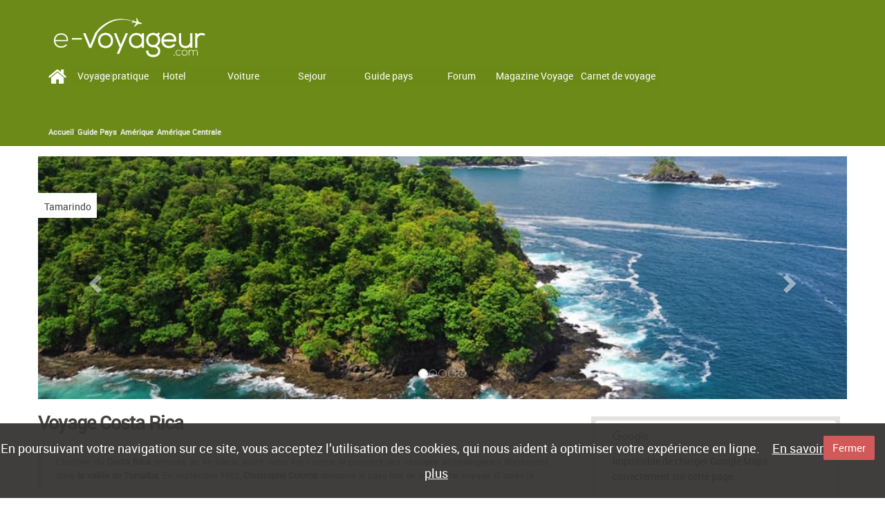

--- FILE ---
content_type: text/html; charset=utf-8
request_url: https://www.e-voyageur.com/guide/voyage-costa-rica.html
body_size: 40675
content:
<!DOCTYPE html>
<!--[if lt IE 7]>
<html class="ie ie6 lte9 lte8 lte7" lang="en"
      dir="ltr"><![endif]-->
<!--[if IE 7]>
<html class="ie ie7 lte9 lte8 lte7" lang="en"
      dir="ltr"><![endif]-->
<!--[if IE 8]>
<html class="ie ie8 lte9 lte8" lang="en"
      dir="ltr"><![endif]-->
<!--[if IE 9]>
<html class="ie ie9 lte9" lang="en" dir="ltr"><![endif]-->
<!--[if gt IE 9]>
<html class="ie gte9" lang="en" dir="ltr"><![endif]-->
<!--[if !IE]><!-->
<html class="no-ie" data-ng-app="myapp" xmlns="http://www.w3.org/1999/xhtml" xml:lang="en" version="XHTML+RDFa 1.0" dir="ltr">
  
<!--<![endif]-->
<head>
<script src="https://ajax.googleapis.com/ajax/libs/jquery/1.7.1/jquery.min.js" type="text/javascript"></script>
        <link rel="stylesheet" href="https://cdn.jsdelivr.net/npm/bootstrap@4.5.3/dist/css/bootstrap.min.css" integrity="sha384-TX8t27EcRE3e/ihU7zmQxVncDAy5uIKz4rEkgIXeMed4M0jlfIDPvg6uqKI2xXr2" crossorigin="anonymous">
    <meta charset="utf-8">
    <meta name="viewport" content="width=device-width, initial-scale=1.0">
    <meta http-equiv="X-UA-Compatible" content="IE=Edge">
    <meta http-equiv="Content-Type" content="text/html; charset=utf-8" />
<link rel="shortcut icon" href="https://www.e-voyageur.com/favicon.ico" type="image/vnd.microsoft.icon" />
<meta name="description" content="L’histoire du Costa Rica remonte au Xe siècle avant notre ère comme le prouvent des vestiges archéologiques découverts dans la vallée de Turrialba. En septembre 1502, Christophe Colomb découvre le pays lors de son ultime voyage. D’après la légende, Il aurait nommé cette terre « côte riche » donnant au pays son nom actuel. Dès 1506, les marins espagnols débarquent au Costa Rica" />
<meta name="generator" content="Drupal 7 (https://www.drupal.org)" />
<link rel="canonical" href="https://www.e-voyageur.com/guide/voyage-costa-rica.html" />
<link rel="shortlink" href="https://www.e-voyageur.com/node/1523" />
    <title>
        Voyage Costa Rica | E-Voyageur    </title>

    <link type="text/css" rel="stylesheet" href="https://www.e-voyageur.com/sites/default/files/css/css_lQaZfjVpwP_oGNqdtWCSpJT1EMqXdMiU84ekLLxQnc4.css" media="all" />
<link type="text/css" rel="stylesheet" href="https://www.e-voyageur.com/sites/default/files/css/css_YmuMqUm--85MDg6GF8xFt60xnxOSYeKArfr5yk0-sVc.css" media="all" />
<link type="text/css" rel="stylesheet" href="https://www.e-voyageur.com/sites/default/files/css/css_eh7M_9gY2X0VoyElQ-_LrRM684TiQo9ktCV47-sREm8.css" media="all" />
<link type="text/css" rel="stylesheet" href="https://www.e-voyageur.com/sites/default/files/css/css_-oVn698dNAyLO9DD5uTsTTYkbg5IoaKsvgQrB9kh5-I.css" media="all" />


    <!--[if lte IE 9]>
    <link type="text/css" rel="stylesheet"
          href="/sites/all/themes/ev_bootstrap/css/ie/styles-blessed1.css" media="all">
    <link type="text/css" rel="stylesheet"
          href="/sites/all/themes/ev_bootstrap/css/ie/styles.css" media="all">
    <![endif]-->

    <!-- HTML5 element support for IE6-8 -->
    <!--[if lte IE 9]>
    <script src="/sites/all/themes/ev_bootstrap/js/libs/html5shiv.js"></script>
    <script src="/sites/all/themes/ev_bootstrap/js/libs/respond.min.js"></script>
    <link href="http://c0.mvdel.fr/sites/www.planetveo.com/files/cross-domain/respond-proxy.html" id="respond-proxy"
          rel="respond-proxy"/>
    <link href="/sites/www.planetveo.com/files/cross-domain/respond.proxy.gif" id="respond-redirect"
          rel="respond-redirect"/>
    <script src="/sites/www.planetveo.com/files/cross-domain/respond.proxy.js"></script>
    <![endif]-->
    <script>window.google_analytics_uacct = "UA-3424406-1";</script>
<script src="//ajax.aspnetcdn.com/ajax/jQuery/jquery-1.10.2.min.js"></script>
<script>window.jQuery || document.write("<script src='/sites/all/modules/contrib/jquery_update/replace/jquery/1.10/jquery.min.js'>\x3C/script>")</script>
<script src="https://www.e-voyageur.com/sites/default/files/js/js_Hfha9RCTNm8mqMDLXriIsKGMaghzs4ZaqJPLj2esi7s.js"></script>
<script src="https://www.e-voyageur.com/sites/default/files/js/js_LwU8ef1P2mCRIvSSPrSBEhgSSUa6N2F2LfCGf2qwrGI.js"></script>
<script src="https://www.e-voyageur.com/sites/default/files/js/js_6pFF5K4NcV2rWshRh-i--d7hTzK-0FkJffVr5yZTGNg.js"></script>
<script src="https://maps.googleapis.com/maps/api/js?sensor=false&amp;language=fr"></script>
<script src="https://www.e-voyageur.com/sites/default/files/js/js_gPqjYq7fqdMzw8-29XWQIVoDSWTmZCGy9OqaHppNxuQ.js"></script>
<script>(function(i,s,o,g,r,a,m){i["GoogleAnalyticsObject"]=r;i[r]=i[r]||function(){(i[r].q=i[r].q||[]).push(arguments)},i[r].l=1*new Date();a=s.createElement(o),m=s.getElementsByTagName(o)[0];a.async=1;a.src=g;m.parentNode.insertBefore(a,m)})(window,document,"script","https://www.google-analytics.com/analytics.js","ga");ga("create", "UA-3424406-1", {"cookieDomain":"auto"});ga("require", "displayfeatures");ga("set", "anonymizeIp", true);ga("send", "pageview");</script>
<script src="https://www.e-voyageur.com/sites/default/files/js/js_6IANq_TWTyvuKEDD2hBLQhwjP6o1VJpAaHNOTc0j9-M.js"></script>
<script>jQuery.extend(Drupal.settings, {"basePath":"\/","pathPrefix":"","setHasJsCookie":0,"ajaxPageState":{"theme":"ev_bootstrap","theme_token":"tWvfMr2rwleiAb70X9P6NTIKefV8nBVctIGueHhRLCQ","js":{"sites\/all\/themes\/bootstrap\/js\/bootstrap.js":1,"0":1,"\/\/ajax.aspnetcdn.com\/ajax\/jQuery\/jquery-1.10.2.min.js":1,"1":1,"misc\/jquery-extend-3.4.0.js":1,"misc\/jquery-html-prefilter-3.5.0-backport.js":1,"misc\/jquery.once.js":1,"misc\/drupal.js":1,"sites\/all\/modules\/custom\/mv_country_map\/map\/world.js":1,"sites\/all\/modules\/custom\/mv_country_map\/map\/map-fr.js":1,"sites\/all\/modules\/custom\/mv_country_map\/raphael-min.js":1,"sites\/all\/modules\/custom\/mv_country_map\/render_map.js":1,"sites\/all\/modules\/custom\/mv_googlemap\/js\/jquery.gomap.js":1,"sites\/all\/modules\/custom\/mv_googlemap\/js\/mv_googlemap.js":1,"sites\/all\/modules\/custom\/mv_markdown\/markdown.js":1,"sites\/all\/modules\/custom\/mv_markdown\/markdown-view.js":1,"sites\/all\/modules\/custom\/mv_mmenu\/mv_mmenu.js":1,"sites\/all\/modules\/custom\/mv_slideshow\/js\/mv_slideshow.js":1,"sites\/all\/modules\/custom\/mv_search\/search.js":1,"https:\/\/maps.googleapis.com\/maps\/api\/js?sensor=false\u0026language=fr":1,"sites\/all\/modules\/contrib\/google_analytics\/googleanalytics.js":1,"2":1,"sites\/all\/themes\/ev_bootstrap\/js\/poke.js":1,"sites\/all\/themes\/ev_bootstrap\/js\/cookieinfo.js":1,"sites\/all\/themes\/ev_bootstrap\/js\/layout.js":1,"sites\/all\/themes\/ev_bootstrap\/js\/libs\/bootstrap\/carousel.js":1,"sites\/all\/themes\/ev_bootstrap\/js\/libs\/bootstrap\/collapse.js":1,"sites\/all\/themes\/ev_bootstrap\/js\/libs\/bootstrap\/tooltip.js":1,"sites\/all\/themes\/ev_bootstrap\/js\/libs\/bootstrap\/transition.js":1,"sites\/all\/themes\/ev_bootstrap\/js\/libs\/bootstrap\/tab.js":1,"sites\/all\/themes\/ev_bootstrap\/js\/libs\/bootstrap\/dropdown.js":1,"sites\/all\/themes\/ev_bootstrap\/js\/libs\/bootstrap\/modal.js":1,"sites\/all\/themes\/ev_bootstrap\/js\/libs\/underscore.string.js":1,"sites\/all\/themes\/ev_bootstrap\/js\/libs\/jquery\/jquery.shorten.js":1,"sites\/all\/themes\/ev_bootstrap\/js\/libs\/jquery\/readmore.min.js":1,"sites\/all\/themes\/ev_bootstrap\/js\/libs\/jquery\/prettyPhoto\/jquery.prettyPhoto.js":1},"css":{"modules\/system\/system.base.css":1,"modules\/field\/theme\/field.css":1,"modules\/node\/node.css":1,"sites\/all\/modules\/contrib\/views\/css\/views.css":1,"sites\/all\/modules\/contrib\/ckeditor\/css\/ckeditor.css":1,"sites\/all\/modules\/contrib\/ctools\/css\/ctools.css":1,"sites\/all\/modules\/custom\/mv_search\/search.less":1,"sites\/all\/themes\/ev_bootstrap\/js\/libs\/jquery\/prettyPhoto\/prettyPhoto.css":1,"sites\/all\/themes\/ev_bootstrap\/vendor\/jquery\/touchspin\/jquery.bootstrap-touchspin.css":1,"sites\/all\/themes\/ev_bootstrap\/fonts\/montserrat\/stylesheet.css":1,"sites\/all\/themes\/ev_bootstrap\/fonts\/Bradley\/BradleyHandITC-Regular.css":1,"sites\/all\/themes\/ev_bootstrap\/css\/mapglyphs.css":1,"sites\/all\/themes\/ev_bootstrap\/css\/font-awesome.min.css":1,"sites\/all\/themes\/ev_bootstrap\/css\/styles.min.css":1}},"better_exposed_filters":{"views":{"ou_et_quand_partir_in_page_voyage":{"displays":{"b1":{"filters":[]}}},"article":{"displays":{"in_page_voyage":{"filters":[]}}},"ou_et_quand_partir":{"displays":{"by_season":{"filters":[]}}},"lieux_in_page_voyage":{"displays":{"lieux_unesco":{"filters":[]},"not_unesco":{"filters":[]}}},"carnet_de_voyage":{"displays":{"in_page_voyage":{"filters":[]}}}}},"googleanalytics":{"trackOutbound":1,"trackMailto":1,"trackDownload":1,"trackDownloadExtensions":"7z|aac|arc|arj|asf|asx|avi|bin|csv|doc(x|m)?|dot(x|m)?|exe|flv|gif|gz|gzip|hqx|jar|jpe?g|js|mp(2|3|4|e?g)|mov(ie)?|msi|msp|pdf|phps|png|ppt(x|m)?|pot(x|m)?|pps(x|m)?|ppam|sld(x|m)?|thmx|qtm?|ra(m|r)?|sea|sit|tar|tgz|torrent|txt|wav|wma|wmv|wpd|xls(x|m|b)?|xlt(x|m)|xlam|xml|z|zip"},"bootstrap":{"anchorsFix":1,"anchorsSmoothScrolling":1,"formHasError":1,"popoverEnabled":1,"popoverOptions":{"animation":1,"html":0,"placement":"right","selector":"","trigger":"click","triggerAutoclose":1,"title":"","content":"","delay":0,"container":"body"},"tooltipEnabled":1,"tooltipOptions":{"animation":1,"html":0,"placement":"auto left","selector":"","trigger":"hover focus","delay":0,"container":"body"}}});</script>
</head>
<body class="theme__ev_bootstrap html not-front not-logged-in no-sidebars page-node page-node- page-node-1523 node-type-page-voyage " >
<header id="header" class="header navbar navbar-default navbar-fixed-top">
    <div class="header-container">

                    <div class="logo">
                <a href="/"
                   title="Accueil"
                   rel="home"
                   target="_top"
                   id="logo">
                    <img src="https://www.e-voyageur.com/sites/default/files/e-voyage-01-blanc.png"
                         alt="Accueil"/>
                </a>
            </div>
        
                                    <!-- /branding / pub -->

        <div class="header-mobile-nav">
            <a class="header-accueil-link navbar-toggle collapsed"
               title="Accueil"
               href="/">
                <span class="sr-only">Accueil</span>
            </a>

            <button type="button"
                    class="header-collapse-button navbar-toggle collapsed"
                    data-toggle="collapse"
                    data-target="#navbar"
                    aria-expanded="false"
                    aria-controls="navbar">
                <span class="sr-only">Toggle navigation</span>
            </button>
        </div>

        <div id="header-top">               <div class="region region-header-top">
    <div id="block-mv-newsletter-mv-newsletter-popup" class="block block-mv-newsletter">
            
    <div>
        <div id="dialog-message" class="form--message modal fade" tabindex="-1" role="dialog" aria-labelledby="dialogMessage" aria-hidden="true">
  <div class="modal-dialog">
    <div class="modal-content">
      <div class="modal-header">
        <button type="button" class="close" data-dismiss="modal">
          <span aria-hidden="true">&times;</span><span class="sr-only">Fermer</span>
        </button>
        <h4 class="modal-title" id="dialogModalTitle"></h4>
      </div>
      <div class="modal-body">

      </div>
      <div class="modal-footer">
        <button type="button" class="btn btn-default modalButtonOK" data-dismiss="modal"></button>
      </div>
    </div>
  </div>
</div>
<div id="dialog-newsletter-form" class="form--message modal fade" tabindex="-1" role="dialog" aria-labelledby="dialogMessage" aria-hidden="true">
  <div class="modal-dialog">
    <div class="modal-content">
      <div class="modal-header">
        <button type="button" class="close" data-dismiss="modal">
          <span aria-hidden="true">&times;</span><span class="sr-only">Fermer</span>
        </button>
        <h4 class="modal-title" id="dialogModalTitle"></h4>
      </div>
      <div class="modal-body">
      <h5>Recevez régulièrement</h5>
      <ul>
        <li>Idées de voyages et week-ends</li>
        <li>Le meilleur du Forum</li>
        <li>Des informations sur les destinations</li>
        <li>De nombreuses astuces voyage</li>
      </ul>
      </div>
      <div class="modal-footer">
        <form id="newsletter-popup-form" class="newsletter-popup--content">
          <input type="email"
            placeholder="email@adresse.com"
            name="souscription_email"
            id="souscription_email"
            class="input--wrap newsletter-block--input"
            required />
          <button class="input--wrap souscription newsletter-popup--btn">
            Inscription          </button>
        </form>
      </div>
    </div>
  </div>
</div>    </div>
</div>
  </div>
        </div>

        <div id="navbar" class="main-nav navbar-collapse collapse">
            <div class="nav navbar-nav navbar-container">
                
                  <div class="region region-header-menu">
    <div id="block-mv-mmenu-top-menu" class="block block-mv-mmenu">
            
    <div>
        
<a id="menu-accueil" title="Accueil" target="_top" href="/"> </a>
    <ul class="menu nav"><li class="first leaf"><a href="/billet-avion.html" id="menu-vol" target="_top">Vol</a></li>
<li class="leaf"><a href="/reserver-hotel.html" id="menu-hotel" target="_top">Hotel</a></li>
<li class="leaf"><a href="/location-voiture.html" id="menu-voiture" target="_top">Voiture</a></li>
<li class="leaf"><a href="/sejour-tout-compris.html" id="menu-sejour" target="_top">Sejour</a></li>
<li class="leaf"><a href="/guide.html" id="menu-guide-pays" target="_top">Guide pays</a></li>
<li class="leaf"><a href="http://www.e-voyageur.com/forum/" id="menu-forum-voyage" target="_top">Forum</a></li>
<li class="leaf"><a href="/magazine-voyage.html" id="menu-magazine-voyage" target="_top">Magazine Voyage</a></li>
<li class="leaf"><a href="http://www.e-voyageur.com/carnet-voyage.html" id="menu-carnet-voyage" target="_top">Carnet de voyage</a></li>
<li class="last leaf"><a href="/voyage-pratique.html" id="menu-voyage-pratique" target="_top">Voyage pratique</a></li>
</ul>    </div>
</div>
<div id="block-mv-search-search-block" class="block block-mv-search">
            
    <div>
        <a href="#" title=rechercher id=search-on-site>Rechercher</a>    </div>
</div>
  </div>
            </div>
        </div>

                    <section class="breadcrumb">
                <div class="breadcrumb-container">
                    <h2 class="element-invisible">You are here</h2><div class="breadcrumb"><a href="/">Accueil</a> » <a href="/guide.html" id="menu-guide-pays">Guide Pays</a> » <a href="/guide/voyage-costa-rica.html# ">Amérique</a> » <a href="/guide/voyage-costa-rica.html# ">Amérique Centrale</a></div>                </div>
            </section>
        

    </div>
</header>
<!-- end header -->

<main role="main" class="main">
    <div id="content" class="content full">

          <div class="region region-before-content">
    <div id="block-mv-slideshow-slideshow-container" class="block block-mv-slideshow">
            
    <div>
        <div id="slideshow-block" class="carousel slide" data-ride="carousel">

    <!-- Indicators -->
    <ol class="carousel-indicators">
                    <li data-target="#slideshow-block"
                data-slide-to="0"
                class="active"
                    ></li>
                    <li data-target="#slideshow-block"
                data-slide-to="1"
                class=""
                    ></li>
                    <li data-target="#slideshow-block"
                data-slide-to="2"
                class=""
                    ></li>
                    <li data-target="#slideshow-block"
                data-slide-to="3"
                class=""
                    ></li>
                    <li data-target="#slideshow-block"
                data-slide-to="4"
                class=""
                    ></li>
            </ol>

    <!-- Wrapper for slides -->
    <div class="carousel-inner" role="listbox">
        
<div class="item active "><a href="/guide/voyage-costa-rica/tamarindo.html" title="Tamarindo"><img class="img-responsive" src="https://www.e-voyageur.com/sites/default/files/styles/slideshow/public/slideshow/li-tamarindo_0.jpg?itok=egWDn7uP" width="1000" height="300" alt="" /><div class="carousel-caption">Tamarindo</div></a></div>
<div class="item "><a href="/guide/voyage-costa-rica/volcan-arenal.html" title="Volcan Arenal"><img class="img-responsive" src="https://www.e-voyageur.com/sites/default/files/styles/slideshow/public/slideshow/li-volcan-arenal-1000x500_0.jpg?itok=BDb5tTif" width="1000" height="300" alt="" /><div class="carousel-caption">Volcan Arenal</div></a></div>
<div class="item "><a href="/guide/voyage-costa-rica/tortuguero.html" title="Tortuguero"><img class="img-responsive" src="https://www.e-voyageur.com/sites/default/files/styles/slideshow/public/slideshow/li-tortuguero_0.jpg?itok=ci6jCk_S" width="1000" height="300" alt="" /><div class="carousel-caption">Tortuguero</div></a></div>
<div class="item "><a href="/guide/voyage-costa-rica/plantations-de-cafe-costaricien.html" title="Les plantations de café costaricien "><img class="img-responsive" src="https://www.e-voyageur.com/sites/default/files/styles/slideshow/public/slideshow/li-plantations-de-cafe-costaricien_0.jpg?itok=bcwFw5Qf" width="1000" height="300" alt="" /><div class="carousel-caption">Les plantations de café costaricien </div></a></div>
<div class="item "><a href="/guide/voyage-costa-rica/samara.html" title="Samara"><img class="img-responsive" src="https://www.e-voyageur.com/sites/default/files/styles/slideshow/public/slideshow/li-samara_0.jpg?itok=rf7zChuR" width="1000" height="300" alt="" /><div class="carousel-caption">Samara</div></a></div>    </div>

    <!-- Controls -->
            <a class="left carousel-control" href="#slideshow-block" role="button" data-slide="prev">
            <span class="glyphicon glyphicon-chevron-left" aria-hidden="true"></span>
            <span class="sr-only">Previous</span>
        </a>
        <a class="right carousel-control" href="#slideshow-block" role="button" data-slide="next">
            <span class="glyphicon glyphicon-chevron-right" aria-hidden="true"></span>
            <span class="sr-only">Next</span>
        </a>
    
</div>
    </div>
</div>
  </div>

                
                
        <section id="section-content">
            <h1>Voyage Costa Rica</h1>  <div class="region region-content">
    <div id="block-system-main" class="block block-system">
            
    <div>
        <article id="node-1523" class="node node-page-voyage clearfix">
    <div class="field field-name-body field-type-text-with-summary field-label-hidden field">
        <div class="field--items">
                    <div class="field--item even"><blockquote>
<p>L’histoire du <strong>Costa Rica</strong> remonte au Xe siècle avant notre ère comme le prouvent des vestiges archéologiques découverts dans <strong>la vallée de Turrialba</strong>. En septembre 1502, <strong>Christophe Colomb</strong> découvre le pays lors de son ultime voyage. D’après la légende, Il aurait nommé cette terre « côte riche » donnant au pays son nom actuel. Dès 1506, les marins espagnols débarquent au Costa Rica et colonisent le pays à partir de 1524. La domination hispanique durera trois siècles et c’est en 1821 que le Costa Rica deviendra indépendant.</p>
</blockquote>

<p>Plus de la moitié de la population Costaricienne vit dans la <strong>Vallée Centrale</strong>. Située à environ 1200 mètres d’altitude, cette région volcanique abrita les premières <strong><a href="http://www.e-voyageur.com/place/costa-rica/lieux/plantations-de-cafe-costaricien" target="_blank">plantations de café</a> du pays</strong> et produit aujourd’hui <strong>un des meilleurs cafés au monde</strong>. L’histoire du Costa Rica est liée au « grano de oro » et la visite d’une « fincas » s’impose comme un incontournable du voyage dans ce pays.<br />
Le tourisme assure la première source de revenus du pays. Le Costa Rica attire de nombreux visiteurs grâce notamment à ses <strong>plages idylliques</strong> et à son climat favorable, mais aussi grâce à <strong>une faune et une flore exceptionnelles</strong>.</p>

<p>Le territoire abrite <strong>25 parcs nationaux</strong> dans lesquels les visiteurs peuvent profiter d’une nature luxuriante et imposante. <strong>Les tortues marines</strong>, protégées, offrent à certaines périodes de l’année un spectacle unique lors de la <strong>ponte des œufs</strong>. Si l’on peut assister à l’éclosion, quelques 60 jours plus tard, la course qu’engagent les petites tortues pour échapper à la prédation animale est absolument bouleversante et inoubliable.</p>

<p>&nbsp;</p>
</div>
            </div>
</div>
    </article>
    </div>
</div>
<div id="block-mv-lieux-incontournables-lieux-incontournables-container" class="block block-mv-lieux-incontournables">
                <h3 class="block-title">Lieux incontournables</h3>
        
    <div>
        <div class="view-id-lieux_in_lieux view-display-id-incontournable"><div class="widget-block"><div class="lieu-widget"><div class="widget-block node node-lieu"><a class="block-link" href="/guide/voyage-costa-rica/tamarindo.html" title="Tamarindo"><figure class="block-figure"><img src="https://www.e-voyageur.com/sites/default/files/styles/large/public/cover-image/lim-tamarindo.jpg?itok=M5xO9wrs" width="480" height="319" /><figcaption class="block-caption">Tamarindo</figcaption></figure></a></div></div><div class="lieu-widget"><div class="widget-block node node-lieu"><a class="block-link" href="/guide/voyage-costa-rica/volcan-arenal.html" title="Volcan Arenal"><figure class="block-figure"><img src="https://www.e-voyageur.com/sites/default/files/styles/large/public/cover-image/lim-volcan-arenal-1000x500.jpg?itok=yzgAXzJF" width="480" height="319" /><figcaption class="block-caption">Volcan Arenal</figcaption></figure></a></div></div><div class="lieu-widget"><div class="widget-block node node-lieu"><a class="block-link" href="/guide/voyage-costa-rica/tortuguero.html" title="Tortuguero"><figure class="block-figure"><img src="https://www.e-voyageur.com/sites/default/files/styles/large/public/cover-image/lim-tortuguero.jpg?itok=RueIzj3d" width="480" height="319" /><figcaption class="block-caption">Tortuguero</figcaption></figure></a></div></div><div class="lieu-widget"><div class="widget-block node node-lieu"><a class="block-link" href="/guide/voyage-costa-rica/plantations-de-cafe-costaricien.html" title="Les plantations de café costaricien "><figure class="block-figure"><img src="https://www.e-voyageur.com/sites/default/files/styles/large/public/cover-image/lim-plantations-de-cafe-costaricien.jpg?itok=Ig3jwNI6" width="480" height="319" /><figcaption class="block-caption">Les plantations de café costaricien </figcaption></figure></a></div></div><div class="lieu-widget"><div class="widget-block node node-lieu"><a class="block-link" href="/guide/voyage-costa-rica/samara.html" title="Samara"><figure class="block-figure"><img src="https://www.e-voyageur.com/sites/default/files/styles/large/public/cover-image/lim-samara.jpg?itok=0WmOrSNo" width="480" height="319" /><figcaption class="block-caption">Samara</figcaption></figure></a></div></div></div></div>    </div>
</div>
  </div>

                            <aside id="content-sidebar-left">
                    <div id="sticky-sidebar">
                          <div class="region region-content-sidebar-left">
    <div id="block-block-15" class="block block-block">
            
    <div>
        
<div class="p-block">
    <h2>Où et quand partir : Costa Rica</h2>
    <div class="view view-ou-et-quand-partir-in-page-voyage view-id-ou_et_quand_partir_in_page_voyage view-display-id-b1 view-dom-id-6d6a991d2e54920dfa1740f908471933">
        
  
  
      <div class="view-content">
      <ul class="nav nav-tabs" role="tablist">
    <li role="presentation" class="active">
        <a href="#haute-saison" aria-controls="haute-saison" role="tab" data-toggle="tab">Haute saison</a>
    </li>
    <li role="presentation">
        <a href="#moyenne-saison" aria-controls="moyenne-saison" role="tab" data-toggle="tab">Moyenne saison</a>
    </li>
    <li role="presentation">
        <a href="#basse-saison" aria-controls="basse-saison" role="tab" data-toggle="tab">Basse saison</a>
    </li>
</ul>

<div class="tab-content">
    
        <div role="tabpanel" class="tab-pane fade in active" id="haute-saison">  
          <h5>haute saison</h5>    
          <p>la saison la plus fréquentée et la plus agréable est la saison sèche. Sur la côte pacifique et la vallée centrale, elle s’étend de décembre à avril. C’est la période pendant laquelle vous profitez de la mer et du soleil, des activités comme le surf, la voile, la plongée… Bref, si vous souhaitez vous reposer et profiter des restaurants gastronomiques alors n’hésitez pas. Sur la côte caraïbe et le nord-ouest du pays la saison sèche dure de septembre à octobre. C’est un élément important à prendre en considération si vous souhaitez vous déplacer dans le pays.</p>
  </div>

    
        <div role="tabpanel" class="tab-pane fade " id="moyenne-saison">  
          <h5>moyenne saison</h5>    
          <p>elle correspond à la saison des pluies. Là encore, en fonction de votre destination vous n’aurez pas le même climat. Sur la côte pacifique et la vallée centrale la saison s’étend de mai à novembre avec des températures moyennes de 20°C. Pendant les trois derniers mois de cette période vous pourrez observer la ponte des tortues Luth. Sur la côte caraïbe et le nord-ouest du pays la saison des pluies s’étend de novembre à août. On peut observer plusieurs espèces de tortues durant cette période comme les tortues vertes, les tortues Caret ou les tortues Luth.</p>
  </div>

    
        <div role="tabpanel" class="tab-pane fade " id="basse-saison">  
          <h5>basse saison</h5>    
          <p>elle n’existe pas ou se confond avec la moyenne saison. Le Costa Rica se visite toute l’année et les voyageurs n’ont que l’embarras du choix compte tenu de la diversité climatique du pays notamment entre sa côte pacifique et sa côte caraïbe. Il faut tout de même souligner une pluviométrie plus importante à certaines époques de l’année. Il s’agit des mois de septembre à novembre pour la côte pacifique et la vallée centrale et des mois de décembre, janvier et juillet pour la côte caribéenne et le nord-ouest du pays.</p>
  </div>

    </div>    </div>
  
  
  
  
  
  
</div></div>    </div>
</div>
<div id="block-views-article-in-page-voyage" class="block block-views">
            
    <div>
        <div class="view view-article view-id-article view-display-id-in_page_voyage view-dom-id-e38883112d9b09202abb18849887b445">
        
  
  
      <div class="view-content">
          <div class="article-widget">
        <div class="widget-block node node-article">
            <a href="/magazine-voyage/costa-rica/5-bonnes-raisons-faire-voyage-costa-rica-prochainement.html" title=" 5 bonnes raisons de faire un voyage au Costa Rica prochainement" class="block-link"><figure class="block-figure">
                <img class="img-responsive" src="https://www.e-voyageur.com/sites/default/files/styles/large/public/article/side-image/5-bonnes-raison-de-faire-un-voyage-au-costa-rica-cet-hiver-2020-480x319.jpg?itok=11rZiqhZ" width="480" height="319" alt="" />
                <figcaption class="block-caption">Article - Bon plan voyage</figcaption>
              </figure>
              <h4 class="block-sub-title"> 5 bonnes raisons de faire un voyage au Costa Rica prochainement</h4>
              <div class="block-description">
                <p>Les vacances d&#039;hiver arrivent à grand pas et il est temps de choisir votre destination. Pourquoi ne pas tenter l&#039;aventure d&#039;un voyage au Costa Rica cette année ? Cette destination est très prisée pour les richesses naturelles que le pays a à offrir. Visiter Costa Rica, c&#039;est le meilleur moyen de découvrir la faune et la flore locales, un peuple chaleureux et une destination hors du commun. Voici donc les cinq raisons de partir au Costa Rica pendant l&#039;hiver 2020.
</p>
              </div></a>        </div>
    </div>
    </div>
  
  
  
  
  
  
</div>    </div>
</div>
<div id="block-views-73a281f9d96f68c6b9bf200e8c9e81b8" class="block block-views">
                <h3 class="block-title">Les sites classé par UNESCO</h3>
        
    <div>
        <div class="view view-lieux-in-page-voyage view-id-lieux_in_page_voyage view-display-id-lieux_unesco view-dom-id-fe661cf0d10e31f2fd04d91d02dbb56d">
        
  
  
      <div class="view-content">
      <div class="collapsable">    <ul>          <li class="">  
  <div>        Parc national de l'île Cocos (1997)  </div></li>
          <li class="">  
  <div>        Zone de conservation de Guanacaste (1999)  </div></li>
          <li class="">  
  <div>        Établissements de chefferies précolombiennes avec des sphères mégalithiques du Diquís (2014)  </div></li>
      </ul></div>    </div>
  
  
  
  
  
  
</div>    </div>
</div>
<div id="block-views-lieux-in-page-voyage-not-unesco" class="block block-views">
                <h3 class="block-title">Autres lieux</h3>
        
    <div>
        <div class="view view-lieux-in-page-voyage view-id-lieux_in_page_voyage view-display-id-not_unesco view-dom-id-80ad321a037c59ec3b716ad1aab2fb0f">
        
  
  
      <div class="view-content">
      <div class="collapsable">    <ul>          <li class="">  
  <div>        San José  </div></li>
          <li class="">  
  <div>        Monument national Guyabo  </div></li>
          <li class="">  
  <div>        Site archéologique de Guyabo  </div></li>
          <li class="">  
  <div>        Volcans Poas  </div></li>
          <li class="">  
  <div>        Réserve de Caraca  </div></li>
          <li class="">  
  <div>        Parcs nationaux de Cahuita  </div></li>
      </ul></div>    </div>
  
  
  
  
  
  
</div>    </div>
</div>
<div id="block-block-17" class="block block-block">
            
    <div>
        
<div class="idees-souvenirs-widget widget-block">
    <h4 class="block-title">Idées de souvenirs ?</h4>
    <div class="block-description">
        <ul class="block-list collapsable">
                                <li class="block-line">Café</li>
                                <li class="block-line">Hamac</li>
                                <li class="block-line">Cigare</li>
                                <li class="block-line">Rhum</li>
                                <li class="block-line">Objet et sculpture en bois</li>
                                <li class="block-line">Vannerie</li>
                    </ul>
            </div>
</div>    </div>
</div>
  </div>
                    </div>
                </aside>
            
                            <aside id="content-sidebar-right">
                    <div id="sticky-sidebar">
                          <div class="region region-content-sidebar-right">
    <div id="block-block-14" class="block block-block">
            
    <div>
        
<div class="forum-voyage p-block">
    <h4><a href="/forum/voyage/costa-rica.41/">Forum Costa Rica - Ca se discute</a></h4>

    <!--<h4><a href="http://www.e-voyageur.com/forum/">On en parle sur le Forum «Costa Rica»</a></h4>-->
<div class=table>
<ul><li class=line>
<a class=link href="http://www.e-voyageur.com/forum/t/localisation-du-petit-ete.54056/">
  <div class=avatar><img src="http://www.e-voyageur.com/forum/styles/avatar_s.png"></div>
  <div class=description>
    <div class=title>Localisation du "petit été"?</div>
    
    <div class=author>jujudu06</div>
  </div>
</a>
</li><li class=line>
<a class=link href="http://www.e-voyageur.com/forum/t/voyage-costa-rica-en-decembre-2020.56854/">
  <div class=avatar><img src="http://www.e-voyageur.com/forum/styles/avatar_s.png"></div>
  <div class=description>
    <div class=title>Voyage costa rica en decembre 2020</div>
    
    <div class=author>Jane B</div>
  </div>
</a>
</li><li class=line>
<a class=link href="http://www.e-voyageur.com/forum/t/voyage-au-costa-rica-cet-ete.56880/">
  <div class=avatar><img src="http://www.e-voyageur.com/forum/styles/avatar_s.png"></div>
  <div class=description>
    <div class=title>Voyage au costa rica cet été</div>
    
    <div class=author>Jane B</div>
  </div>
</a>
</li><li class=line>
<a class=link href="http://www.e-voyageur.com/forum/t/jeune-au-pair-en-amerique-centrale.56380/">
  <div class=avatar><img src="http://www.e-voyageur.com/forum/styles/avatar_s.png"></div>
  <div class=description>
    <div class=title>Jeune au pair en Amérique centrale ?</div>
    
    <div class=author>vanderwoo</div>
  </div>
</a>
</li><li class=line>
<a class=link href="http://www.e-voyageur.com/forum/t/eco-tourisme-saiga.54439/">
  <div class=avatar><img src="http://www.e-voyageur.com/forum/styles/avatar_s.png"></div>
  <div class=description>
    <div class=title>Eco-tourisme Saïga</div>
    
    <div class=author>sookie</div>
  </div>
</a>
</li></ul>
</div>
</div>
    </div>
</div>
<div id="block-views-carnet-de-voyage-in-page-voyage" class="block block-views">
            
    <div>
        <div class="view view-carnet-de-voyage view-id-carnet_de_voyage view-display-id-in_page_voyage view-dom-id-b86dfa5512478af96a6bca6d91f6fc10">
        
  
  
      <div class="view-content">
      <div class="carnet-de-voyage-widget">
  <div class="widget-block node node-carnet-de-voyage">
    <a href="/carnet-voyage/sejour-costa-rica/forets-costaricaines.html" title="Forêts costaricaines" class="block-link"><figure class="block-figure">
            <img class="img-responsive" src="https://www.e-voyageur.com/sites/default/files/styles/large/public/cover-image/mm-costa-rica-arenal-volcan.jpg?itok=rKGtdd-U" width="480" height="319" alt="voyage costa rica" />
            <figcaption class="block-caption">Carnet de voyage - Costa Rica</figcaption>
          </figure>
          <h4 class="block-sub-title">Forêts costaricaines</h4>
          <div class="block-description">
            <p>Découvrez un voyage exceptionnel, au cœur du Costa Rica, dans les immenses forêts locales.</p>

          </div></a>  </div>
</div>
    </div>
  
  
  
  
  
  
</div>    </div>
</div>
<div id="block-block-18" class="block block-block">
            
    <div>
        
<div class="voyage-pratique-shortlist-widget widget-block">
    <h4 class="block-title">Voyage pratique</h4>
    <div class="block-description">
    <p><a href="/forum/voyage/costa-rica.41/">Forum Costa Rica</a>
<a href="/forum/voyage/amerique.144/">Compagnon de voyage Amérique</a>
<a href="/guide/assurance-voyage.htm">Assurance voyage Costa Rica</a>
<a target="_blank" href="http://www.action-visas.com/e-voyageur/?destination=CR&amp;name=Costa-Rica">Visa Costa Rica</a>
<a href="/forum/t/que-manger-au-costa-rica.384/">Gastronomie costaricaine- Que manger au Costa Rica ?</a>
<a target="_blank" href="http://www.amazon.fr/gp/search?ie=UTF8&amp;keywords=costa-rica&amp;tag=mvp-21&amp;index=books&amp;linkCode=ur2&amp;camp=1642&amp;creative=6746">Livres sur le Costa Rica</a><a href="http://guide.e-voyageur.com/websites/costa-rica-9966">Sites & blogs Costa Rica</a></p>
</div>
</div>
    </div>
</div>
  </div>
                    </div>
                </aside>
            
        </section>

        <aside id="sidebar-right">
            <div id="sticky-sidebar">

                <div style="background: red; display: block"></div>

                                    <aside id="sidebar-right-left">
                          <div class="region region-sidebar-right-left">
    <div id="block-mv-googlemap-googlemap-container" class="block block-mv-googlemap">
            
    <div>
        <div class="googlemap-block-canvas"></div>

<div class="googlemap-block-location">
            <div class="googlemap-block-location-address">Costa Rica</div>
    </div>
    </div>
</div>
<div id="block-block-16" class="block block-block">
            
    <div>
        
<div class="fiche-identite-pays">
    <h3>Fiche d'Identité «Costa Rica»</h3>
    <table>
<thead>
<tr>
  <th>Fiche d'Identité</th>
  <th>«Costa Rica»</th>
</tr>
</thead>
<tbody>
<tr>
  <td><strong>Drapeau</strong></td>
  <td><img src="/sites/all/themes/ev/images/flags/CR.png" alt="drapeau pour Costa Rica" title="Costa Rica drapeau" /></td>
</tr>
<tr>
  <td><strong>Régime politique</strong></td>
  <td>République</td>
</tr>
<tr>
  <td><strong>Langue</strong></td>
  <td>Espagnol</td>
</tr>
<tr>
  <td><strong>Gentilé</strong></td>
  <td>Costaricain-e/costaricien-ne</td>
</tr>
<tr>
  <td><strong>Monnaie</strong></td>
  <td>Colon costaricain (CRC)</td>
</tr>
<tr>
  <td><strong>Fuseau horaire</strong></td>
  <td>UTC -6</td>
</tr>
<tr>
  <td><strong>Hymne national</strong></td>
  <td>Noble patrie ! ton beau drapeau</td>
</tr>
<tr>
  <td><strong>Domaine Internet</strong></td>
  <td>.cr</td>
</tr>
<tr>
  <td><strong>Indicatif téléphone</strong></td>
  <td>+506</td>
</tr>
</tbody>
</table>
    <table>
        <tr>
            <td>Capitale</td>
            <td>San José</td>
        </tr>
        <tr>
            <td>Population</td>
            <td>4516220 Hab.</td>
        </tr>
        <tr>
            <td>Surface</td>
            <td>51100.0 Km².</td>
        </tr>
    </table>
</div>
    </div>
</div>
<div id="block-mv-place-atlas-country-light-info" class="block block-mv-place">
            
    <div>
        
            <div class="atlas-country-light-widget">
                <div class="widget-block"><a href="/place/costa-rica/atlas" title="Voir l&#039;Atlas «Costa Rica»" class="block-read-more-title"><figure class="block-figure">
            <img src="https://www.e-voyageur.com/sites/default/files/carte/carte-costa-rica.png" alt="Costa Rica Atlas" />
            <figcaption class="block-caption">Voir l'Atlas «Costa Rica»</figcaption>
        </figure></a></div>
            </div>
            </div>
</div>
  </div>
                    </aside>
                
                            </div>
        </aside>

    </div>
</main>


<footer id="footer">
    <div class="footer-container">
        <div class="link-list">
              <div class="region region-footer-menu">
    <div id="block-block-22" class="block block-block">
            
    <div>
        <div class="column col-lg-2 col-sm-2 col-md-2">
<h2>THEMATIQUES</h2>
<ul class="menu nav">
<li class="first leaf"><a href="/forum/voyage">Forum voyage</a></li>
<li class="leaf"><a href="/magazine-voyage">Magazine voyage</a></li>
<li class="leaf"><a href="/ou-et-quand-partir">Où et Quand Partir ?</a></li>
<li class="last leaf"><a href="/paris">Spécial Paris</a></li>
</ul>
</div>
<div class="column col-lg-8 col-sm-8 col-md-8">
<h2>SUIVEZ-NOUS SUR LE WEB</h2>
<ul class="socials-icons">
<li><a href="https://www.facebook.com/evoyageur" target="_blank"><img src="/sites/all/themes/ev_bootstrap/images/icons/facebook.png" alt="Facebook" style="width:48px" /></a></li>
<li><a href="https://twitter.com/evoyageur" target="_blank"><img src="/sites/all/themes/ev_bootstrap/images/icons/twitter.png" alt="Twitter" style="width:48px" /></a></li>
<li><a href="https://plus.google.com/+E-voyageur/posts" target="_blank"><img src="/sites/all/themes/ev_bootstrap/images/icons/googleplus.png" style="width:48px" alt="Google+" /></a></li>
</ul>
<p><img class="slogan" src="/sites/all/themes/ev_bootstrap/images/slogan.png" alt="Le monde est un livre, lisez-le !" /></p>
</div>
<div class="column col-lg-2 col-sm-2 col-md-2">
<h2>A PROPOS</h2>
<ul class="menu nav">
<li class="first leaf"><a href="/contact">Contact</a></li>
<li class="leaf"><a href="/mentions-legales">Mentions légales</a></li>
<li class="leaf"><a href="/contact/publicite">Publicité</a></li>
</ul>
</div>    </div>
</div>
  </div>
        </div>
        <div class="copyright">
            Copyright © 2004-2015 - <a href="/">e-Voyageur</a> - Tous droits réservés
        </div>
    </div>
</footer>
<script src="https://www.e-voyageur.com/sites/default/files/js/js_MRdvkC2u4oGsp5wVxBG1pGV5NrCPW3mssHxIn6G9tGE.js"></script>
</body>
</html>


--- FILE ---
content_type: text/javascript
request_url: https://www.e-voyageur.com/sites/default/files/js/js_6pFF5K4NcV2rWshRh-i--d7hTzK-0FkJffVr5yZTGNg.js
body_size: 1009
content:
(function ($) {
  function makeSearchMenu() {
    var built = 0;

    function buildMenu(info) {
      function buildCountry(e) {
        return $('<div>').addClass('country')
                         .append(
                 $('<a>').attr('href', '/' + e[0])
                         .addClass('country-link')
                         .text(e[1]),
                 $('<a>').attr('href', '/place/'+e[2]+'/atlas')
                         .addClass('atlas-link')
                         .text('Atlas'),
                 $('<a>').attr('href', '/place/'+e[2]+'/meteo')
                         .addClass('meteo-link')
                         .text('Meteo'),
                 $('<a>').attr('href', '/search/article/'+e[2])
                         .addClass('article-link')
                         .text('Article')
                 );
      }
  
      var zoneList, countryList, filter, titleZone;
      var menu = 
      $('<div>').attr('id','search-menu')
                .append([
        $('<label>').attr({'id': 'search-filter-label', 'for': 'search-filter'})
                    .text('rechercher par pays ou par région'),
        filter = $('<input>').attr({'id': 'search-filter'})
                             .keyup(function () {
            $('*', zoneList).removeClass('selected');
            $('*', countryList).remove();

            $(info.country_list).each(function (i, e) {
               var acceptable;
               var display = false;
               try {
                 acceptable = (filter.val()
                                     .toLowerCase()
                                     .replace(/\s+/g,'') !== '');
                 if (acceptable) {
                   acceptable = new RegExp(filter.val().trim().toLowerCase().replace(/[^a-z]/g, '.'));
                     if (e[2].toLowerCase().match(acceptable)) {
                       display = true;
                     } else {
                       display = false;
                     }
                 }
               } catch (err) {
                    console.log(err);
                   ; // ignore
               }
               if (display) {
                 countryList.append(buildCountry(e));
               }
            });
        }),
        zoneList =
        $('<div>').addClass('zone-list')
                  .append(
        titleZone =
          $('<div>').addClass('title zone selected')
                    .text('Choisir une zone')),
        countryList =
        $('<div>').addClass('country-list'),
        $('<div>').addClass('close-button')
                  .click(function () {
                    menu.hide();
                    $('#search-on-site').show();
                  })
        ]).insertBefore('#search-on-site');

      $(info.zone_list).each(function (i, e) {
        var zone_nid = e.nid;
        zoneList.append($('<div>').addClass('zone')
                                  .text(e.title)
                                  .click(function () {
                                     $('*', zoneList).removeClass('selected');
                                     $(this).addClass('selected');
                                     $('*', countryList).remove();
                                     $(info.country_list).each(function (i, e) {
                                        if ($.inArray(zone_nid, e[3]) != -1) {
                                          countryList.append(buildCountry(e));
                                        }
                                     });
                                  }));
      });
    }

    if (built) {
      $('#search-menu').show();
    } else {
      built = 1;
      $.getJSON('/search/country-and-zone.js','', function (info) {
        buildMenu(info);
      });
    }
  }
  $(document).ready(function () {
    $('#search-on-site').click(function () {
      makeSearchMenu()
      $(this).hide();
    });
  });
})(jQuery);
;
